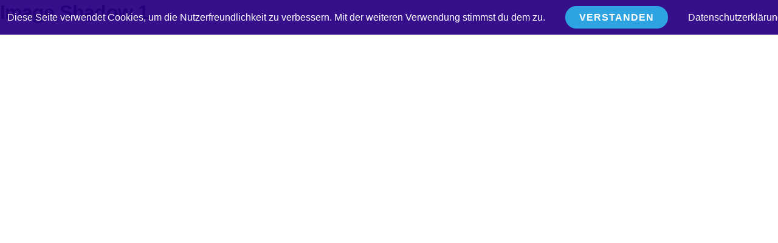

--- FILE ---
content_type: text/html; charset=UTF-8
request_url: https://trave-hausboot.de/tglobal-style/tb_gs525d7/
body_size: 34744
content:
<!DOCTYPE html>
<html lang="de">
    <head>
        <meta charset="UTF-8">
        <!-- wp_header -->
        	    <meta charset="UTF-8">
	    <meta name="viewport" content="width=device-width, initial-scale=1">
    <title>Image Shadow 1 &#8211; Trave Hausboot</title>
		    <!-- PVC Template -->
    <script type="text/template" id="pvc-stats-view-template">
    <i class="pvc-stats-icon medium" aria-hidden="true"><svg xmlns="http://www.w3.org/2000/svg" version="1.0" viewBox="0 0 502 315" preserveAspectRatio="xMidYMid meet"><g transform="translate(0,332) scale(0.1,-0.1)" fill="" stroke="none"><path d="M2394 3279 l-29 -30 -3 -207 c-2 -182 0 -211 15 -242 39 -76 157 -76 196 0 15 31 17 60 15 243 l-3 209 -33 29 c-26 23 -41 29 -80 29 -41 0 -53 -5 -78 -31z"/><path d="M3085 3251 c-45 -19 -58 -50 -96 -229 -47 -217 -49 -260 -13 -295 52 -53 146 -42 177 20 16 31 87 366 87 410 0 70 -86 122 -155 94z"/><path d="M1751 3234 c-13 -9 -29 -31 -37 -50 -12 -29 -10 -49 21 -204 19 -94 39 -189 45 -210 14 -50 54 -80 110 -80 34 0 48 6 76 34 21 21 34 44 34 59 0 14 -18 113 -40 219 -37 178 -43 195 -70 221 -36 32 -101 37 -139 11z"/><path d="M1163 3073 c-36 -7 -73 -59 -73 -102 0 -56 133 -378 171 -413 34 -32 83 -37 129 -13 70 36 67 87 -16 290 -86 209 -89 214 -129 231 -35 14 -42 15 -82 7z"/><path d="M3689 3066 c-15 -9 -33 -30 -42 -48 -48 -103 -147 -355 -147 -375 0 -98 131 -148 192 -74 13 15 57 108 97 206 80 196 84 226 37 273 -30 30 -99 39 -137 18z"/><path d="M583 2784 c-38 -19 -67 -74 -58 -113 9 -42 211 -354 242 -373 16 -10 45 -18 66 -18 51 0 107 52 107 100 0 39 -1 41 -124 234 -80 126 -108 162 -133 173 -41 17 -61 16 -100 -3z"/><path d="M4250 2784 c-14 -9 -74 -91 -133 -183 -95 -150 -107 -173 -107 -213 0 -55 33 -94 87 -104 67 -13 90 8 211 198 130 202 137 225 78 284 -27 27 -42 34 -72 34 -22 0 -50 -8 -64 -16z"/><path d="M2275 2693 c-553 -48 -1095 -270 -1585 -649 -135 -104 -459 -423 -483 -476 -23 -49 -22 -139 2 -186 73 -142 361 -457 571 -626 285 -228 642 -407 990 -497 242 -63 336 -73 660 -74 310 0 370 5 595 52 535 111 1045 392 1455 803 122 121 250 273 275 326 19 41 19 137 0 174 -41 79 -309 363 -465 492 -447 370 -946 591 -1479 653 -113 14 -422 18 -536 8z m395 -428 c171 -34 330 -124 456 -258 112 -119 167 -219 211 -378 27 -96 24 -300 -5 -401 -72 -255 -236 -447 -474 -557 -132 -62 -201 -76 -368 -76 -167 0 -236 14 -368 76 -213 98 -373 271 -451 485 -162 444 86 934 547 1084 153 49 292 57 452 25z m909 -232 c222 -123 408 -262 593 -441 76 -74 138 -139 138 -144 0 -16 -233 -242 -330 -319 -155 -123 -309 -223 -461 -299 l-81 -41 32 46 c18 26 49 83 70 128 143 306 141 649 -6 957 -25 52 -61 116 -79 142 l-34 47 45 -20 c26 -10 76 -36 113 -56z m-2057 25 c-40 -58 -105 -190 -130 -263 -110 -324 -59 -707 132 -981 25 -35 42 -64 37 -64 -19 0 -241 119 -326 174 -188 122 -406 314 -532 468 l-58 71 108 103 c185 178 428 349 672 473 66 33 121 60 123 61 2 0 -10 -19 -26 -42z"/><path d="M2375 1950 c-198 -44 -350 -190 -395 -379 -18 -76 -8 -221 19 -290 114 -284 457 -406 731 -260 98 52 188 154 231 260 27 69 37 214 19 290 -38 163 -166 304 -326 360 -67 23 -215 33 -279 19z"/></g></svg></i> 
	Besucher <%= total_view %> total views 8988	<% if ( today_view > 0 ) { %>
		<span class="views_today">,  <%= today_view %> </span>
	<% } %>
	</span>
	</script>
		    <meta name='robots' content='max-image-preview:large' />
	    <style id="tf_lazy_style">
		[data-tf-src]{opacity:0}.tf_svg_lazy{transition:filter .3s linear!important;filter:blur(25px);opacity:1;transform:translateZ(0)}.tf_svg_lazy_loaded{filter:blur(0)}.module[data-lazy],.module[data-lazy] .ui,.module_row[data-lazy]:not(.tb_first),.module_row[data-lazy]:not(.tb_first)>.row_inner,.module_row:not(.tb_first) .module_column[data-lazy],.module_subrow[data-lazy]>.subrow_inner{background-image:none!important}
	    </style>
	    <noscript><style>[data-tf-src]{display:none!important}.tf_svg_lazy{filter:none!important;opacity:1!important}</style></noscript>
	    	    <style id="tf_lazy_common">
							/*chrome bug,prevent run transition on the page loading*/
				body:not(.page-loaded),body:not(.page-loaded) #header,body:not(.page-loaded) a,body:not(.page-loaded) img,body:not(.page-loaded) figure,body:not(.page-loaded) div,body:not(.page-loaded) i,body:not(.page-loaded) li,body:not(.page-loaded) span,body:not(.page-loaded) ul{animation:none!important;transition:none!important}body:not(.page-loaded) #main-nav li .sub-menu{display:none}
				img{max-width:100%;height:auto}
						.tf_fa{display:inline-block;width:1em;height:1em;stroke-width:0;stroke:currentColor;overflow:visible;fill:currentColor;pointer-events:none;vertical-align:middle}#tf_svg symbol{overflow:visible}.tf_lazy{position:relative;visibility:visible;contain:paint;display:block;opacity:.3}.wow .tf_lazy{visibility:hidden;opacity:1;position:static;display:inline}.tf_audio_lazy audio{visibility:hidden;height:0}.mejs-container{visibility:visible}.tf_iframe_lazy{transition:opacity .3s ease-in-out;min-height:10px}.swiper-wrapper{contain:none;display:flex}.tf_carousel .swiper-slide{flex-shrink:0;opacity:0}.tf_lazy.swiper-wrapper .tf_lazy{contain:none}.swiper-wrapper>br,.tf_lazy.swiper-wrapper .tf_lazy:after,.tf_lazy.swiper-wrapper .tf_lazy:before{display:none}.tf_lazy:after,.tf_lazy:before{content:'';display:inline-block;position:absolute;width:10px!important;height:10px!important;margin:0 3px;top:50%!important;right:50%!important;left:auto!important;border-radius:100%;background-color:currentColor;visibility:visible;animation:tf-hrz-loader infinite .75s cubic-bezier(.2,.68,.18,1.08)}.tf_lazy:after{width:6px!important;height:6px!important;right:auto!important;left:50%!important;margin-top:3px;animation-delay:-.4s}@keyframes tf-hrz-loader{0%{transform:scale(1);opacity:1}50%{transform:scale(.1);opacity:.6}100%{transform:scale(1);opacity:1}}.tf_lazy_lightbox{position:fixed;background:rgba(11,11,11,.8);color:#ccc;top:0;left:0;display:flex;align-items:center;justify-content:center;z-index:999}.tf_lazy_lightbox .tf_lazy:after,.tf_lazy_lightbox .tf_lazy:before{background:#fff}
		</style>
			<noscript><style>body:not(.page-loaded) #main-nav li .sub-menu{display:block}</style></noscript>
	    

<link href="https://trave-hausboot.de/wp-content/uploads/2022/03/icon.png" rel="shortcut icon" /> 		<link rel="dns-prefetch" href="//www.google-analytics.com"/>
	<link rel="preload" href="https://trave-hausboot.de/wp-content/uploads/themify-css/concate/themify-concate-52d50eb99065005e330743765f608908.min.css" as="style"/><link type="text/css" id="themify_concate-css" rel="stylesheet" href="https://trave-hausboot.de/wp-content/uploads/themify-css/concate/themify-concate-52d50eb99065005e330743765f608908.min.css"/><link rel="preload" href="https://trave-hausboot.de/wp-content/uploads/themify-css/concate/themify-mobile-a9874bd47bf100ec0d05b65c641c1f41.min.css" as="style" media="screen and (max-width:1000px)"/><link type="text/css" id="themify_mobile_concate-css" rel="stylesheet" href="https://trave-hausboot.de/wp-content/uploads/themify-css/concate/themify-mobile-a9874bd47bf100ec0d05b65c641c1f41.min.css" media="screen and (max-width:1000px)"/><link rel="alternate" type="application/rss+xml" title="Trave Hausboot &raquo; Feed" href="https://trave-hausboot.de/feed/" />
<link rel="alternate" type="application/rss+xml" title="Trave Hausboot &raquo; Kommentar-Feed" href="https://trave-hausboot.de/comments/feed/" />
<link rel="alternate" title="oEmbed (JSON)" type="application/json+oembed" href="https://trave-hausboot.de/wp-json/oembed/1.0/embed?url=https%3A%2F%2Ftrave-hausboot.de%2Ftglobal-style%2Ftb_gs525d7%2F" />
<link rel="alternate" title="oEmbed (XML)" type="text/xml+oembed" href="https://trave-hausboot.de/wp-json/oembed/1.0/embed?url=https%3A%2F%2Ftrave-hausboot.de%2Ftglobal-style%2Ftb_gs525d7%2F&#038;format=xml" />
<style id='wp-img-auto-sizes-contain-inline-css'>
img:is([sizes=auto i],[sizes^="auto," i]){contain-intrinsic-size:3000px 1500px}
/*# sourceURL=wp-img-auto-sizes-contain-inline-css */
</style>
<style id='classic-theme-styles-inline-css'>
/*! This file is auto-generated */
.wp-block-button__link{color:#fff;background-color:#32373c;border-radius:9999px;box-shadow:none;text-decoration:none;padding:calc(.667em + 2px) calc(1.333em + 2px);font-size:1.125em}.wp-block-file__button{background:#32373c;color:#fff;text-decoration:none}
/*# sourceURL=/wp-includes/css/classic-themes.min.css */
</style>
<link rel="preload" href="https://trave-hausboot.de/wp-content/plugins/dsgvo-tools-cookie-hinweis-datenschutz/styles/frontend.css?ver=1769789065" as="style" /><link rel='stylesheet' id='fhw_dsgvo_cookie_register_frontend_style-css' href='https://trave-hausboot.de/wp-content/plugins/dsgvo-tools-cookie-hinweis-datenschutz/styles/frontend.css?ver=1769789065' media='all' />
<link rel="preload" href="https://trave-hausboot.de/wp-content/plugins/page-views-count/assets/css/style.min.css?ver=2.8.4" as="style" /><link rel='stylesheet' id='a3-pvc-style-css' href='https://trave-hausboot.de/wp-content/plugins/page-views-count/assets/css/style.min.css?ver=2.8.4' media='all' />
<link rel="preload" href="//trave-hausboot.de/wp-content/uploads/sass/pvc.min.css?ver=1726656771" as="style" /><link rel='stylesheet' id='a3pvc-css' href='//trave-hausboot.de/wp-content/uploads/sass/pvc.min.css?ver=1726656771' media='all' />
<script src="https://trave-hausboot.de/wp-includes/js/jquery/jquery.min.js?ver=3.7.1" id="jquery-core-js"></script>
<script src="https://trave-hausboot.de/wp-content/plugins/dsgvo-tools-cookie-hinweis-datenschutz/js/js.js?ver=1769789065" id="fhw_dsgvo_cookie_js-js"></script>
<script src="https://trave-hausboot.de/wp-includes/js/underscore.min.js?ver=1.13.7" id="underscore-js"></script>
<script src="https://trave-hausboot.de/wp-includes/js/backbone.min.js?ver=1.6.0" id="backbone-js"></script>
<script id="a3-pvc-backbone-js-extra">
var pvc_vars = {"rest_api_url":"https://trave-hausboot.de/wp-json/pvc/v1","ajax_url":"https://trave-hausboot.de/wp-admin/admin-ajax.php","security":"ab22c2d598","ajax_load_type":"rest_api"};
//# sourceURL=a3-pvc-backbone-js-extra
</script>
<script src="https://trave-hausboot.de/wp-content/plugins/page-views-count/assets/js/pvc.backbone.min.js?ver=2.8.4" id="a3-pvc-backbone-js"></script>
<link rel="https://api.w.org/" href="https://trave-hausboot.de/wp-json/" /><link rel="EditURI" type="application/rsd+xml" title="RSD" href="https://trave-hausboot.de/xmlrpc.php?rsd" />
<meta name="generator" content="WordPress 6.9" />
<link rel="canonical" href="https://trave-hausboot.de/tglobal-style/tb_gs525d7/" />
<link rel='shortlink' href='https://trave-hausboot.de/?p=86' />
<meta name="keywords" content="Hausboot Deutschland, Hausboot Norddeutschland, Hausboot Schleswig Holstein, Hausboot Ostholstein,Hausboot Lübecker Bucht, Hausboot Travemünde, Hausboot LKübeck, Hausboot Schlutup,   Hausboot Marina am Stau, Hausboot Bad Schwartau, Hausboot Natur, Hausboot festliegend,Hausboot mieten, Hausboot Elbe Lübeck Kanal, Hausboot Urlaub, Hausboot Ferien, Hausboot Ostsee, Hausboot Entspannung, HAusboot für 1 Person-2 Peronen- 3 Personen- 4 Personen- 5 Personen, Hausboot mit Kanu, Hausboot mit SUP, Hausboot mit zwei Schlafzimmern, Hausboot mit Dachterrasse, Hausboot Kücknitz, Urlaub, Ferien, Ferienwohnung"/>
	<style>
	@keyframes themifyAnimatedBG{
		0%{background-color:#33baab}100%{background-color:#e33b9e}50%{background-color:#4961d7}33.3%{background-color:#2ea85c}25%{background-color:#2bb8ed}20%{background-color:#dd5135}
	}
	.page-loaded .module_row.animated-bg{
		animation:themifyAnimatedBG 30000ms infinite alternate
	}
	</style>
	<style id="tb_inline_styles">.tb_animation_on{overflow-x:hidden}.themify_builder .wow{visibility:hidden;animation-fill-mode:both}@media screen and (min-width:768px){.themify_builder .tf_lax_done{transition-duration:.8s;transition-timing-function:cubic-bezier(.165,.84,.44,1)}.wow.tf_lax_done{animation-fill-mode:backwards}}@media screen and (max-width:770px){.themify_builder .tf_lax_done{opacity:unset!important;transform:unset!important;filter:unset!important;backface-visibility:unset!important}}@media screen and (min-width:768px){.sticky-wrapper.tb_sticky_scroll_active [data-sticky-active]{z-index:1}.sticky-wrapper.tb_sticky_scroll_active [data-sticky-active] .hide-on-stick{display:none}}</style><noscript><style>.themify_builder .wow,.wow .tf_lazy{visibility:visible!important}</style></noscript>    <style id='global-styles-inline-css'>
:root{--wp--preset--aspect-ratio--square: 1;--wp--preset--aspect-ratio--4-3: 4/3;--wp--preset--aspect-ratio--3-4: 3/4;--wp--preset--aspect-ratio--3-2: 3/2;--wp--preset--aspect-ratio--2-3: 2/3;--wp--preset--aspect-ratio--16-9: 16/9;--wp--preset--aspect-ratio--9-16: 9/16;--wp--preset--color--black: #000000;--wp--preset--color--cyan-bluish-gray: #abb8c3;--wp--preset--color--white: #ffffff;--wp--preset--color--pale-pink: #f78da7;--wp--preset--color--vivid-red: #cf2e2e;--wp--preset--color--luminous-vivid-orange: #ff6900;--wp--preset--color--luminous-vivid-amber: #fcb900;--wp--preset--color--light-green-cyan: #7bdcb5;--wp--preset--color--vivid-green-cyan: #00d084;--wp--preset--color--pale-cyan-blue: #8ed1fc;--wp--preset--color--vivid-cyan-blue: #0693e3;--wp--preset--color--vivid-purple: #9b51e0;--wp--preset--gradient--vivid-cyan-blue-to-vivid-purple: linear-gradient(135deg,rgb(6,147,227) 0%,rgb(155,81,224) 100%);--wp--preset--gradient--light-green-cyan-to-vivid-green-cyan: linear-gradient(135deg,rgb(122,220,180) 0%,rgb(0,208,130) 100%);--wp--preset--gradient--luminous-vivid-amber-to-luminous-vivid-orange: linear-gradient(135deg,rgb(252,185,0) 0%,rgb(255,105,0) 100%);--wp--preset--gradient--luminous-vivid-orange-to-vivid-red: linear-gradient(135deg,rgb(255,105,0) 0%,rgb(207,46,46) 100%);--wp--preset--gradient--very-light-gray-to-cyan-bluish-gray: linear-gradient(135deg,rgb(238,238,238) 0%,rgb(169,184,195) 100%);--wp--preset--gradient--cool-to-warm-spectrum: linear-gradient(135deg,rgb(74,234,220) 0%,rgb(151,120,209) 20%,rgb(207,42,186) 40%,rgb(238,44,130) 60%,rgb(251,105,98) 80%,rgb(254,248,76) 100%);--wp--preset--gradient--blush-light-purple: linear-gradient(135deg,rgb(255,206,236) 0%,rgb(152,150,240) 100%);--wp--preset--gradient--blush-bordeaux: linear-gradient(135deg,rgb(254,205,165) 0%,rgb(254,45,45) 50%,rgb(107,0,62) 100%);--wp--preset--gradient--luminous-dusk: linear-gradient(135deg,rgb(255,203,112) 0%,rgb(199,81,192) 50%,rgb(65,88,208) 100%);--wp--preset--gradient--pale-ocean: linear-gradient(135deg,rgb(255,245,203) 0%,rgb(182,227,212) 50%,rgb(51,167,181) 100%);--wp--preset--gradient--electric-grass: linear-gradient(135deg,rgb(202,248,128) 0%,rgb(113,206,126) 100%);--wp--preset--gradient--midnight: linear-gradient(135deg,rgb(2,3,129) 0%,rgb(40,116,252) 100%);--wp--preset--font-size--small: 13px;--wp--preset--font-size--medium: 20px;--wp--preset--font-size--large: 36px;--wp--preset--font-size--x-large: 42px;--wp--preset--spacing--20: 0.44rem;--wp--preset--spacing--30: 0.67rem;--wp--preset--spacing--40: 1rem;--wp--preset--spacing--50: 1.5rem;--wp--preset--spacing--60: 2.25rem;--wp--preset--spacing--70: 3.38rem;--wp--preset--spacing--80: 5.06rem;--wp--preset--shadow--natural: 6px 6px 9px rgba(0, 0, 0, 0.2);--wp--preset--shadow--deep: 12px 12px 50px rgba(0, 0, 0, 0.4);--wp--preset--shadow--sharp: 6px 6px 0px rgba(0, 0, 0, 0.2);--wp--preset--shadow--outlined: 6px 6px 0px -3px rgb(255, 255, 255), 6px 6px rgb(0, 0, 0);--wp--preset--shadow--crisp: 6px 6px 0px rgb(0, 0, 0);}:where(.is-layout-flex){gap: 0.5em;}:where(.is-layout-grid){gap: 0.5em;}body .is-layout-flex{display: flex;}.is-layout-flex{flex-wrap: wrap;align-items: center;}.is-layout-flex > :is(*, div){margin: 0;}body .is-layout-grid{display: grid;}.is-layout-grid > :is(*, div){margin: 0;}:where(.wp-block-columns.is-layout-flex){gap: 2em;}:where(.wp-block-columns.is-layout-grid){gap: 2em;}:where(.wp-block-post-template.is-layout-flex){gap: 1.25em;}:where(.wp-block-post-template.is-layout-grid){gap: 1.25em;}.has-black-color{color: var(--wp--preset--color--black) !important;}.has-cyan-bluish-gray-color{color: var(--wp--preset--color--cyan-bluish-gray) !important;}.has-white-color{color: var(--wp--preset--color--white) !important;}.has-pale-pink-color{color: var(--wp--preset--color--pale-pink) !important;}.has-vivid-red-color{color: var(--wp--preset--color--vivid-red) !important;}.has-luminous-vivid-orange-color{color: var(--wp--preset--color--luminous-vivid-orange) !important;}.has-luminous-vivid-amber-color{color: var(--wp--preset--color--luminous-vivid-amber) !important;}.has-light-green-cyan-color{color: var(--wp--preset--color--light-green-cyan) !important;}.has-vivid-green-cyan-color{color: var(--wp--preset--color--vivid-green-cyan) !important;}.has-pale-cyan-blue-color{color: var(--wp--preset--color--pale-cyan-blue) !important;}.has-vivid-cyan-blue-color{color: var(--wp--preset--color--vivid-cyan-blue) !important;}.has-vivid-purple-color{color: var(--wp--preset--color--vivid-purple) !important;}.has-black-background-color{background-color: var(--wp--preset--color--black) !important;}.has-cyan-bluish-gray-background-color{background-color: var(--wp--preset--color--cyan-bluish-gray) !important;}.has-white-background-color{background-color: var(--wp--preset--color--white) !important;}.has-pale-pink-background-color{background-color: var(--wp--preset--color--pale-pink) !important;}.has-vivid-red-background-color{background-color: var(--wp--preset--color--vivid-red) !important;}.has-luminous-vivid-orange-background-color{background-color: var(--wp--preset--color--luminous-vivid-orange) !important;}.has-luminous-vivid-amber-background-color{background-color: var(--wp--preset--color--luminous-vivid-amber) !important;}.has-light-green-cyan-background-color{background-color: var(--wp--preset--color--light-green-cyan) !important;}.has-vivid-green-cyan-background-color{background-color: var(--wp--preset--color--vivid-green-cyan) !important;}.has-pale-cyan-blue-background-color{background-color: var(--wp--preset--color--pale-cyan-blue) !important;}.has-vivid-cyan-blue-background-color{background-color: var(--wp--preset--color--vivid-cyan-blue) !important;}.has-vivid-purple-background-color{background-color: var(--wp--preset--color--vivid-purple) !important;}.has-black-border-color{border-color: var(--wp--preset--color--black) !important;}.has-cyan-bluish-gray-border-color{border-color: var(--wp--preset--color--cyan-bluish-gray) !important;}.has-white-border-color{border-color: var(--wp--preset--color--white) !important;}.has-pale-pink-border-color{border-color: var(--wp--preset--color--pale-pink) !important;}.has-vivid-red-border-color{border-color: var(--wp--preset--color--vivid-red) !important;}.has-luminous-vivid-orange-border-color{border-color: var(--wp--preset--color--luminous-vivid-orange) !important;}.has-luminous-vivid-amber-border-color{border-color: var(--wp--preset--color--luminous-vivid-amber) !important;}.has-light-green-cyan-border-color{border-color: var(--wp--preset--color--light-green-cyan) !important;}.has-vivid-green-cyan-border-color{border-color: var(--wp--preset--color--vivid-green-cyan) !important;}.has-pale-cyan-blue-border-color{border-color: var(--wp--preset--color--pale-cyan-blue) !important;}.has-vivid-cyan-blue-border-color{border-color: var(--wp--preset--color--vivid-cyan-blue) !important;}.has-vivid-purple-border-color{border-color: var(--wp--preset--color--vivid-purple) !important;}.has-vivid-cyan-blue-to-vivid-purple-gradient-background{background: var(--wp--preset--gradient--vivid-cyan-blue-to-vivid-purple) !important;}.has-light-green-cyan-to-vivid-green-cyan-gradient-background{background: var(--wp--preset--gradient--light-green-cyan-to-vivid-green-cyan) !important;}.has-luminous-vivid-amber-to-luminous-vivid-orange-gradient-background{background: var(--wp--preset--gradient--luminous-vivid-amber-to-luminous-vivid-orange) !important;}.has-luminous-vivid-orange-to-vivid-red-gradient-background{background: var(--wp--preset--gradient--luminous-vivid-orange-to-vivid-red) !important;}.has-very-light-gray-to-cyan-bluish-gray-gradient-background{background: var(--wp--preset--gradient--very-light-gray-to-cyan-bluish-gray) !important;}.has-cool-to-warm-spectrum-gradient-background{background: var(--wp--preset--gradient--cool-to-warm-spectrum) !important;}.has-blush-light-purple-gradient-background{background: var(--wp--preset--gradient--blush-light-purple) !important;}.has-blush-bordeaux-gradient-background{background: var(--wp--preset--gradient--blush-bordeaux) !important;}.has-luminous-dusk-gradient-background{background: var(--wp--preset--gradient--luminous-dusk) !important;}.has-pale-ocean-gradient-background{background: var(--wp--preset--gradient--pale-ocean) !important;}.has-electric-grass-gradient-background{background: var(--wp--preset--gradient--electric-grass) !important;}.has-midnight-gradient-background{background: var(--wp--preset--gradient--midnight) !important;}.has-small-font-size{font-size: var(--wp--preset--font-size--small) !important;}.has-medium-font-size{font-size: var(--wp--preset--font-size--medium) !important;}.has-large-font-size{font-size: var(--wp--preset--font-size--large) !important;}.has-x-large-font-size{font-size: var(--wp--preset--font-size--x-large) !important;}
/*# sourceURL=global-styles-inline-css */
</style>
</head>
        <body class="wp-singular tglobal_style-template-default single single-tglobal_style postid-86 wp-theme-themify-ultra single-template-builder-editor skin-default default_width sidebar1 no-home tb_animation_on ready-view header-horizontal fixed-header-enabled footer-left-col single-classic-layout filter-hover-none filter-featured-only sidemenu-active">
        <div class="single-template-builder-container">
                                <h2 class="builder_title">Image Shadow 1</h2>
                    <div id="themify_builder_content-86" data-postid="86" class="themify_builder_content themify_builder_content-86 themify_builder tf_clear">
    	<!-- module_row -->
	<div  data-css_id="tb_row5f717e45c6575" data-lazy="1" class="themify_builder_row module_row tb_row5f717e45c6575 tb_first clearfix">
	    	    <div class="row_inner col_align_top tf_box tf_w tf_rel" >
			<div  data-lazy="1" class="module_column tb-column col-full first tb_col5f717e45c6575 tf_box">
	    	    	        <div class="tb-column-inner tf_box tf_w">
		    <!-- module image -->
<div  class="module module-image tb_mod5f717e45c6575   tf_mw" data-lazy="1">
            <div class="image-wrap tf_rel tf_mw">
		    	
		</div>
	<!-- /image-wrap -->
    
    
</div>
<!-- /module image -->	        </div>
	    	</div>
		    </div>
	    <!-- /row_inner -->
	</div>
	<!-- /module_row -->
	</div>
<!-- /themify_builder_content -->
                    </div>
        <!-- wp_footer -->
        <script type="speculationrules">
{"prefetch":[{"source":"document","where":{"and":[{"href_matches":"/*"},{"not":{"href_matches":["/wp-*.php","/wp-admin/*","/wp-content/uploads/*","/wp-content/*","/wp-content/plugins/*","/wp-content/themes/themify-ultra/*","/*\\?(.+)"]}},{"not":{"selector_matches":"a[rel~=\"nofollow\"]"}},{"not":{"selector_matches":".no-prefetch, .no-prefetch a"}}]},"eagerness":"conservative"}]}
</script>
	<div id="fhw_cookiehinweis" style="
		top: 0px;		background: #290084;">
		<p style="color: #ffffff">
			Diese Seite verwendet Cookies, um die Nutzerfreundlichkeit zu verbessern. Mit der weiteren Verwendung stimmst du dem zu.		</p>
			<button type="button" class="mainbutton" style="margin-left: 30px; margin-right: 30px; background: #219de0; color: #ffffff;">Verstanden			</button>
							<!-- text link -->
									<a href="https://trave-hausboot.de/datenschutzhinweis/" style="color: #ffffff;" target="_blank">
						Datenschutzerklärung					</a>					
								</div>
			<script type="text/template" id="tf_vars">
				var themifyScript = {"headerType":"header-horizontal","sticky_header":"","pageLoaderEffect":"","infiniteEnable":"0"};
var tbLocalScript = {"builder_url":"https://trave-hausboot.de/wp-content/themes/themify-ultra/themify/themify-builder","css_module_url":"https://trave-hausboot.de/wp-content/themes/themify-ultra/themify/themify-builder/css/modules/","js_module_url":"https://trave-hausboot.de/wp-content/themes/themify-ultra/themify/themify-builder/js/modules/","js_modules":{"fwr":"https://trave-hausboot.de/wp-content/themes/themify-ultra/themify/themify-builder/js/modules/fullwidthRows.min.js","bgs":"https://trave-hausboot.de/wp-content/themes/themify-ultra/themify/themify-builder/js/modules/backgroundSlider.min.js","fwv":"https://trave-hausboot.de/wp-content/themes/themify-ultra/themify/themify-builder/js/modules/fullwidthvideo.min.js","feature":"https://trave-hausboot.de/wp-content/themes/themify-ultra/themify/themify-builder/js/modules/feature.min.js","parallax":"https://trave-hausboot.de/wp-content/themes/themify-ultra/themify/themify-builder/js/modules/parallax.min.js","bgzs":"https://trave-hausboot.de/wp-content/themes/themify-ultra/themify/themify-builder/js/modules/bgzoom_scroll.min.js","bgzoom":"https://trave-hausboot.de/wp-content/themes/themify-ultra/themify/themify-builder/js/modules/bgzoom.min.js","gallery":"https://trave-hausboot.de/wp-content/themes/themify-ultra/themify/themify-builder/js/modules/gallery.min.js","menu":"https://trave-hausboot.de/wp-content/themes/themify-ultra/themify/themify-builder/js/modules/menu.min.js","read":"https://trave-hausboot.de/wp-content/themes/themify-ultra/themify/themify-builder/js/modules/readMore.min.js","sticky":"https://trave-hausboot.de/wp-content/themes/themify-ultra/themify/themify-builder/js/modules/sticky.min.js","alert":"https://trave-hausboot.de/wp-content/themes/themify-ultra/themify/themify-builder/js/modules/alert.min.js","tab":"https://trave-hausboot.de/wp-content/themes/themify-ultra/themify/themify-builder/js/modules/tab.min.js","accordion":"https://trave-hausboot.de/wp-content/themes/themify-ultra/themify/themify-builder/js/modules/accordion.min.js","oc":"https://trave-hausboot.de/wp-content/themes/themify-ultra/themify/themify-builder/js/modules/overlay-content.min.js","video":"https://trave-hausboot.de/wp-content/themes/themify-ultra/themify/themify-builder/js/modules/video.min.js","sh":"https://trave-hausboot.de/wp-content/themes/themify-ultra/themify/themify-builder/js/themify.scroll-highlight.min.js"},"breakpoints":{"tablet_landscape":[769,1280],"tablet":[681,768],"mobile":553},"fullwidth_support":"1","is_sticky":"m","is_lax":"m","addons":[]};
var themify_vars = {"version":"5.0.8","url":"https://trave-hausboot.de/wp-content/themes/themify-ultra/themify","wp":"6.9","ajax_url":"https://trave-hausboot.de/wp-admin/admin-ajax.php","includesURL":"https://trave-hausboot.de/wp-includes/","emailSub":"Check this out!","lightbox":[],"s_v":"5.3.6","a_v":"3.6.2","i_v":"4.1.4","js_modules":{"fxh":"https://trave-hausboot.de/wp-content/themes/themify-ultra/themify/js/modules/fixedheader.min.js","lb":"https://trave-hausboot.de/wp-content/themes/themify-ultra/themify/js/lightbox.min.js","gal":"https://trave-hausboot.de/wp-content/themes/themify-ultra/themify/js/themify.gallery.min.js","sw":"https://trave-hausboot.de/wp-content/themes/themify-ultra/themify/js/modules/swiper/swiper.min.js","tc":"https://trave-hausboot.de/wp-content/themes/themify-ultra/themify/js/modules/themify.carousel.min.js","map":"https://trave-hausboot.de/wp-content/themes/themify-ultra/themify/js/modules/map.min.js","img":"https://trave-hausboot.de/wp-content/themes/themify-ultra/themify/js/modules/jquery.imagesloaded.min.js","at":"https://trave-hausboot.de/wp-content/themes/themify-ultra/themify/js/modules/autoTiles.min.js","iso":"https://trave-hausboot.de/wp-content/themes/themify-ultra/themify/js/modules/isotop.min.js","inf":"https://trave-hausboot.de/wp-content/themes/themify-ultra/themify/js/modules/infinite.min.js","lax":"https://trave-hausboot.de/wp-content/themes/themify-ultra/themify/js/modules/lax.min.js","video":"https://trave-hausboot.de/wp-content/themes/themify-ultra/themify/js/modules/video-player.min.js","audio":"https://trave-hausboot.de/wp-content/themes/themify-ultra/themify/js/modules/audio-player.min.js","side":"https://trave-hausboot.de/wp-content/themes/themify-ultra/themify/js/modules/themify.sidemenu.min.js","edge":"https://trave-hausboot.de/wp-content/themes/themify-ultra/themify/js/modules/edge.Menu.min.js","wow":"https://trave-hausboot.de/wp-content/themes/themify-ultra/themify/js/modules/tf_wow.min.js","share":"https://trave-hausboot.de/wp-content/themes/themify-ultra/themify/js/modules/sharer.min.js","mega":"https://trave-hausboot.de/wp-content/themes/themify-ultra/themify/megamenu/js/themify.mega-menu.min.js","drop":"https://trave-hausboot.de/wp-content/themes/themify-ultra/themify/js/modules/themify.dropdown.min.js","wc":"https://trave-hausboot.de/wp-content/themes/themify-ultra/themify/js/modules/wc.min.js"},"css_modules":{"sw":"https://trave-hausboot.de/wp-content/themes/themify-ultra/themify/css/swiper/swiper.min.css","an":"https://trave-hausboot.de/wp-content/themes/themify-ultra/themify/css/animate.min.css","video":"https://trave-hausboot.de/wp-content/themes/themify-ultra/themify/css/modules/video.min.css","audio":"https://trave-hausboot.de/wp-content/themes/themify-ultra/themify/css/modules/audio.min.css","drop":"https://trave-hausboot.de/wp-content/themes/themify-ultra/themify/css/modules/dropdown.min.css","lb":"https://trave-hausboot.de/wp-content/themes/themify-ultra/themify/css/lightbox.min.css","mega":"https://trave-hausboot.de/wp-content/themes/themify-ultra/themify/megamenu/css/megamenu.min.css"},"is_min":"1","wp_embed":"https://trave-hausboot.de/wp-includes/js/wp-embed.min.js","theme_js":"https://trave-hausboot.de/wp-content/themes/themify-ultra/js/themify.script.min.js","theme_v":"5.1.1","theme_url":"https://trave-hausboot.de/wp-content/themes/themify-ultra","menu_point":"1000","media":{"css":{"wp-mediaelement":"https://trave-hausboot.de/wp-includes/js/mediaelement/mediaelementplayer-legacy.min.css?ver=6.9","mediaelement":"https://trave-hausboot.de/wp-includes/js/mediaelement/wp-mediaelement.css?ver=6.9"},"_wpmejsSettings":"var _wpmejsSettings = {\"pluginPath\":\"/wp-includes/js/mediaelement/\",\"classPrefix\":\"mejs-\",\"stretching\":\"responsive\",\"audioShortcodeLibrary\":\"tf_lazy\",\"videoShortcodeLibrary\":\"tf_lazy\"};","js":{"mediaelement-core":{"src":"https://trave-hausboot.de/wp-includes/js/mediaelement/mediaelement-and-player.min.js","v":"4.2.17","extra":{"before":[false,"var mejsL10n = {\"language\":\"de\",\"strings\":{\"mejs.download-file\":\"Datei herunterladen\",\"mejs.install-flash\":\"Du verwendest einen Browser, der nicht den Flash-Player aktiviert oder installiert hat. Bitte aktiviere dein Flash-Player-Plugin oder lade die neueste Version von https://get.adobe.com/flashplayer/ herunter\",\"mejs.fullscreen\":\"Vollbild\",\"mejs.play\":\"Wiedergeben\",\"mejs.pause\":\"Pausieren\",\"mejs.time-slider\":\"Zeit-Schieberegler\",\"mejs.time-help-text\":\"Benutze die Pfeiltasten Links/Rechts, um 1\\u00a0Sekunde vor- oder zur\\u00fcckzuspringen. Mit den Pfeiltasten Hoch/Runter kannst du um 10\\u00a0Sekunden vor- oder zur\\u00fcckspringen.\",\"mejs.live-broadcast\":\"Live-\\u00dcbertragung\",\"mejs.volume-help-text\":\"Pfeiltasten Hoch/Runter benutzen, um die Lautst\\u00e4rke zu regeln.\",\"mejs.unmute\":\"Lautschalten\",\"mejs.mute\":\"Stummschalten\",\"mejs.volume-slider\":\"Lautst\\u00e4rkeregler\",\"mejs.video-player\":\"Video-Player\",\"mejs.audio-player\":\"Audio-Player\",\"mejs.captions-subtitles\":\"Untertitel\",\"mejs.captions-chapters\":\"Kapitel\",\"mejs.none\":\"Keine\",\"mejs.afrikaans\":\"Afrikaans\",\"mejs.albanian\":\"Albanisch\",\"mejs.arabic\":\"Arabisch\",\"mejs.belarusian\":\"Wei\\u00dfrussisch\",\"mejs.bulgarian\":\"Bulgarisch\",\"mejs.catalan\":\"Katalanisch\",\"mejs.chinese\":\"Chinesisch\",\"mejs.chinese-simplified\":\"Chinesisch (vereinfacht)\",\"mejs.chinese-traditional\":\"Chinesisch (traditionell)\",\"mejs.croatian\":\"Kroatisch\",\"mejs.czech\":\"Tschechisch\",\"mejs.danish\":\"D\\u00e4nisch\",\"mejs.dutch\":\"Niederl\\u00e4ndisch\",\"mejs.english\":\"Englisch\",\"mejs.estonian\":\"Estnisch\",\"mejs.filipino\":\"Filipino\",\"mejs.finnish\":\"Finnisch\",\"mejs.french\":\"Franz\\u00f6sisch\",\"mejs.galician\":\"Galicisch\",\"mejs.german\":\"Deutsch\",\"mejs.greek\":\"Griechisch\",\"mejs.haitian-creole\":\"Haitianisch-Kreolisch\",\"mejs.hebrew\":\"Hebr\\u00e4isch\",\"mejs.hindi\":\"Hindi\",\"mejs.hungarian\":\"Ungarisch\",\"mejs.icelandic\":\"Isl\\u00e4ndisch\",\"mejs.indonesian\":\"Indonesisch\",\"mejs.irish\":\"Irisch\",\"mejs.italian\":\"Italienisch\",\"mejs.japanese\":\"Japanisch\",\"mejs.korean\":\"Koreanisch\",\"mejs.latvian\":\"Lettisch\",\"mejs.lithuanian\":\"Litauisch\",\"mejs.macedonian\":\"Mazedonisch\",\"mejs.malay\":\"Malaiisch\",\"mejs.maltese\":\"Maltesisch\",\"mejs.norwegian\":\"Norwegisch\",\"mejs.persian\":\"Persisch\",\"mejs.polish\":\"Polnisch\",\"mejs.portuguese\":\"Portugiesisch\",\"mejs.romanian\":\"Rum\\u00e4nisch\",\"mejs.russian\":\"Russisch\",\"mejs.serbian\":\"Serbisch\",\"mejs.slovak\":\"Slowakisch\",\"mejs.slovenian\":\"Slowenisch\",\"mejs.spanish\":\"Spanisch\",\"mejs.swahili\":\"Suaheli\",\"mejs.swedish\":\"Schwedisch\",\"mejs.tagalog\":\"Tagalog\",\"mejs.thai\":\"Thai\",\"mejs.turkish\":\"T\\u00fcrkisch\",\"mejs.ukrainian\":\"Ukrainisch\",\"mejs.vietnamese\":\"Vietnamesisch\",\"mejs.welsh\":\"Walisisch\",\"mejs.yiddish\":\"Jiddisch\"}};"]}},"mediaelement-migrate":{"src":"https://trave-hausboot.de/wp-includes/js/mediaelement/mediaelement-migrate.min.js","v":false,"extra":""},"wp-mediaelement":{"src":"https://trave-hausboot.de/wp-includes/js/mediaelement/wp-mediaelement.min.js","v":false,"extra":""}}},"done":{"tb_image":true,"tb_style":true}};			</script>
			<script nomodule defer src="https://trave-hausboot.de/wp-content/themes/themify-ultra/themify/js/modules/fallback.min.js"></script>
			<script defer="defer" src="https://trave-hausboot.de/wp-content/themes/themify-ultra/themify/js/main.min.js?ver=5.0.8" id="themify-main-script-js"></script>
<svg id="tf_svg" style="display:none"><defs></defs></svg>			<link rel="preload" href="https://trave-hausboot.de/wp-content/themes/themify-ultra/js/themify.script.min.js?ver=5.1.1" as="script"/> 
						<link rel="preload" href="https://trave-hausboot.de/wp-content/themes/themify-ultra/themify/themify-builder/js/themify.builder.script.min.js?ver=5.0.8" as="script"/> 
						<link rel="prefetch" href="https://trave-hausboot.de/wp-content/themes/themify-ultra/themify/js/modules/themify.sidemenu.min.js?ver=5.0.8" as="script"/> 
						<link rel="prefetch" href="https://trave-hausboot.de/wp-content/themes/themify-ultra/themify/js/modules/jquery.imagesloaded.min.js?ver=4.1.4" as="script"/> 
			

    </body>
</html>
